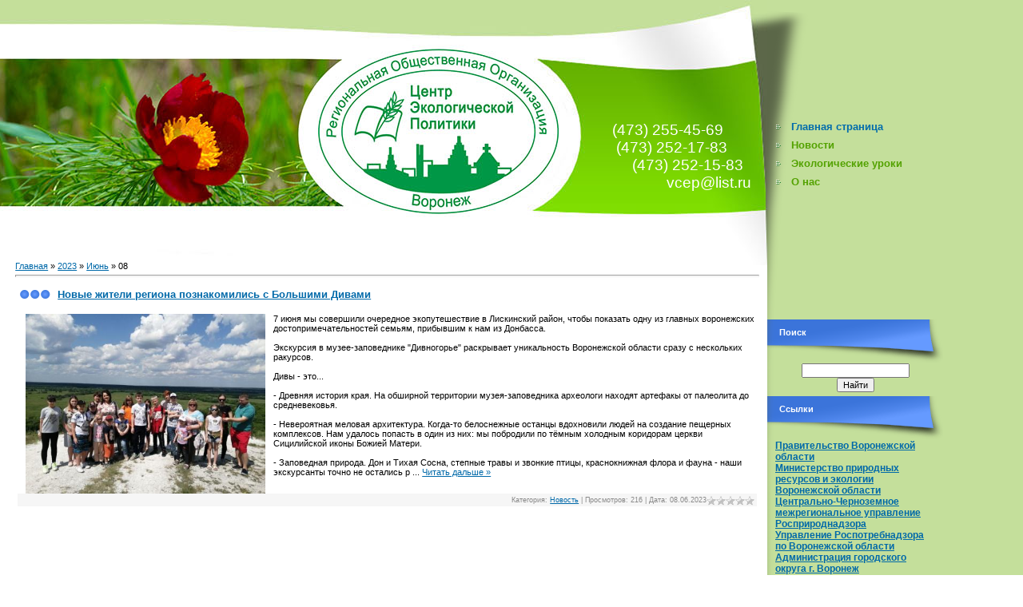

--- FILE ---
content_type: text/html; charset=UTF-8
request_url: http://vcep-vrn.ru/news/2023-06-08
body_size: 6565
content:
<html>
<head>
<meta http-equiv="content-type" content="text/html; charset=UTF-8">
<title>08 Июня 2023 - Центр экологической политики</title>

<link type="text/css" rel="StyleSheet" href="/_st/my.css" />

	<link rel="stylesheet" href="/.s/src/base.min.css" />
	<link rel="stylesheet" href="/.s/src/layer7.min.css" />

	<script src="/.s/src/jquery-1.12.4.min.js"></script>
	
	<script src="/.s/src/uwnd.min.js"></script>
	<script src="//s745.ucoz.net/cgi/uutils.fcg?a=uSD&ca=2&ug=999&isp=1&r=0.266514601767554"></script>
	<link rel="stylesheet" href="/.s/src/ulightbox/ulightbox.min.css" />
	<link rel="stylesheet" href="/.s/src/social.css" />
	<script src="/.s/src/ulightbox/ulightbox.min.js"></script>
	<script async defer src="https://www.google.com/recaptcha/api.js?onload=reCallback&render=explicit&hl=ru"></script>
	<script>
/* --- UCOZ-JS-DATA --- */
window.uCoz = {"ssid":"164417450140216201155","layerType":7,"language":"ru","uLightboxType":1,"country":"US","module":"news","site":{"host":"ecovrn.ucoz.ru","domain":"vcep-vrn.ru","id":"0ecovrn"},"sign":{"5255":"Помощник","7253":"Начать слайд-шоу","3125":"Закрыть","7251":"Запрошенный контент не может быть загружен. Пожалуйста, попробуйте позже.","7287":"Перейти на страницу с фотографией.","7252":"Предыдущий","7254":"Изменить размер","5458":"Следующий"}};
/* --- UCOZ-JS-CODE --- */

		function eRateEntry(select, id, a = 65, mod = 'news', mark = +select.value, path = '', ajax, soc) {
			if (mod == 'shop') { path = `/${ id }/edit`; ajax = 2; }
			( !!select ? confirm(select.selectedOptions[0].textContent.trim() + '?') : true )
			&& _uPostForm('', { type:'POST', url:'/' + mod + path, data:{ a, id, mark, mod, ajax, ...soc } });
		}
 function uSocialLogin(t) {
			var params = {"yandex":{"width":870,"height":515},"vkontakte":{"height":400,"width":790},"google":{"width":700,"height":600},"ok":{"width":710,"height":390},"facebook":{"height":520,"width":950}};
			var ref = escape(location.protocol + '//' + ('vcep-vrn.ru' || location.hostname) + location.pathname + ((location.hash ? ( location.search ? location.search + '&' : '?' ) + 'rnd=' + Date.now() + location.hash : ( location.search || '' ))));
			window.open('/'+t+'?ref='+ref,'conwin','width='+params[t].width+',height='+params[t].height+',status=1,resizable=1,left='+parseInt((screen.availWidth/2)-(params[t].width/2))+',top='+parseInt((screen.availHeight/2)-(params[t].height/2)-20)+'screenX='+parseInt((screen.availWidth/2)-(params[t].width/2))+',screenY='+parseInt((screen.availHeight/2)-(params[t].height/2)-20));
			return false;
		}
		function TelegramAuth(user){
			user['a'] = 9; user['m'] = 'telegram';
			_uPostForm('', {type: 'POST', url: '/index/sub', data: user});
		}
function loginPopupForm(params = {}) { new _uWnd('LF', ' ', -250, -100, { closeonesc:1, resize:1 }, { url:'/index/40' + (params.urlParams ? '?'+params.urlParams : '') }) }
function reCallback() {
		$('.g-recaptcha').each(function(index, element) {
			element.setAttribute('rcid', index);
			
		if ($(element).is(':empty') && grecaptcha.render) {
			grecaptcha.render(element, {
				sitekey:element.getAttribute('data-sitekey'),
				theme:element.getAttribute('data-theme'),
				size:element.getAttribute('data-size')
			});
		}
	
		});
	}
	function reReset(reset) {
		reset && grecaptcha.reset(reset.previousElementSibling.getAttribute('rcid'));
		if (!reset) for (rel in ___grecaptcha_cfg.clients) grecaptcha.reset(rel);
	}
/* --- UCOZ-JS-END --- */
</script>

	<style>.UhideBlock{display:none; }</style>
	<script type="text/javascript">new Image().src = "//counter.yadro.ru/hit;noadsru?r"+escape(document.referrer)+(screen&&";s"+screen.width+"*"+screen.height+"*"+(screen.colorDepth||screen.pixelDepth))+";u"+escape(document.URL)+";"+Date.now();</script>
</head>

<body>

<table cellpadding="0" cellspacing="0" border="0" width="100%">
 <tr>
 <td valign="top" id="leftColumn">
 <!--U1AHEADER1Z--><div class="dataBlock"><br></div>
 <div class="dataBlock"><!--?if()?--><!--<s5200>--><br><!--?else?--><!--<s5212>--><b></b><!--?endif?--></div>
 <div id="logoBlock"><h1><font style="font-size: 14pt;" size="4">(473) 255-45-69 &nbsp; &nbsp; &nbsp;&nbsp; (473) </font><span style="font-size: 14pt;">252-17-83 &nbsp; &nbsp; &nbsp;</span><span style="font-size: 14pt;"> </span><span style="font-size: 14pt;">(473) 252-15-83 &nbsp; &nbsp;&nbsp;</span><span style="font-size: 14pt;">vcep@list.ru</span></h1></div>
 <div class="navBlock"><font color="#000000"><a href="http://vcep-vrn.ru/"><!--<s5176>--><br></a><a href="http://vcep-vrn.ru/news/rss/"></a></font><!--?if()?--><!--?else?--><!--?endif?--><!--?if()?--><!--?else?--><!--?endif?--><!--?if(http://vcep-vrn.ru/news/rss/)?--><!--?endif?--></div>
<script>
 (function(i,s,o,g,r,a,m){i['GoogleAnalyticsObject']=r;i[r]=i[r]||function(){
 (i[r].q=i[r].q||[]).push(arguments)},i[r].l=1*new Date();a=s.createElement(o),
 m=s.getElementsByTagName(o)[0];a.async=1;a.src=g;m.parentNode.insertBefore(a,m)
 })(window,document,'script','//www.google-analytics.com/analytics.js','ga');

 ga('create', 'UA-45076010-1', 'vcep-vrn.ru');
 ga('send', 'pageview');

</script><!--/U1AHEADER1Z-->
 <div id="contentBlock"><!-- <middle> --><!-- <body> --><a href="http://vcep-vrn.ru/"><!--<s5176>-->Главная<!--</s>--></a> &raquo; <a class="dateBar breadcrumb-item" href="/news/2023-00">2023</a> <span class="breadcrumb-sep">&raquo;</span> <a class="dateBar breadcrumb-item" href="/news/2023-06">Июнь</a> <span class="breadcrumb-sep">&raquo;</span> <span class="breadcrumb-curr">08</span> <hr />
<table border="0" width="100%" cellspacing="0" cellpadding="0" class="dayAllEntries"><tr><td class="archiveEntries"><div id="entryID1157"><table class="eBlock" border="0" cellpadding="0" cellspacing="0" width="100%"><tbody><tr><td style="padding:3px;">

<div class="eTitle" style="text-align:left;"><a href="/news/novye_zhiteli_regiona_poznakomilis_s_bolshimi_divami/2023-06-08-1157">Новые жители региона познакомились с Большими Дивами</a></div>
<div class="eMessage" style="text-align:left;clear:both;padding-top:2px;padding-bottom:2px;"><p><img alt="" src="/5news/vxvFHoaWCR8.jpg" style="margin-left: 10px; margin-right: 10px; float: left; width: 300px; height: 225px;" />7 июня мы совершили очередное экопутешествие в Лискинский район, чтобы показать одну из главных воронежских достопримечательностей семьям, прибывшим к нам из Донбасса.<br />
<br />
Экскурсия в музее-заповеднике &quot;Дивногорье&quot; раскрывает уникальность Воронежской области сразу с нескольких ракурсов.<br />
<br />
Дивы - это...<br />
<br />
- Древняя история края. На обширной территории музея-заповедника археологи находят артефакы от палеолита до средневековья.<br />
<br />
- Невероятная меловая архитектура. Когда-то белоснежные останцы вдохновили людей на создание пещерных комплексов. Нам удалось попасть в один из них: мы побродили по тёмным холодным коридорам церкви Сицилийской иконы Божией Матери.<br />
<br />
- Заповедная природа. Дон и Тихая Сосна, степные травы и звонкие птицы, краснокнижная флора и фауна - наши экскурсанты точно не остались р
		<!--"-->
		<span class="entDots">... </span>
		<span class="entryReadAll">
			<a class="entryReadAllLink" href="/news/novye_zhiteli_regiona_poznakomilis_s_bolshimi_divami/2023-06-08-1157">Читать дальше &raquo;</a>
		</span></div>
<div class="eDetails" style="clear:both;">
<div style="float:right">
		<style type="text/css">
			.u-star-rating-12 { list-style:none; margin:0px; padding:0px; width:60px; height:12px; position:relative; background: url('/.s/img/stars/3/12.png') top left repeat-x }
			.u-star-rating-12 li{ padding:0px; margin:0px; float:left }
			.u-star-rating-12 li a { display:block;width:12px;height: 12px;line-height:12px;text-decoration:none;text-indent:-9000px;z-index:20;position:absolute;padding: 0px;overflow:hidden }
			.u-star-rating-12 li a:hover { background: url('/.s/img/stars/3/12.png') left center;z-index:2;left:0px;border:none }
			.u-star-rating-12 a.u-one-star { left:0px }
			.u-star-rating-12 a.u-one-star:hover { width:12px }
			.u-star-rating-12 a.u-two-stars { left:12px }
			.u-star-rating-12 a.u-two-stars:hover { width:24px }
			.u-star-rating-12 a.u-three-stars { left:24px }
			.u-star-rating-12 a.u-three-stars:hover { width:36px }
			.u-star-rating-12 a.u-four-stars { left:36px }
			.u-star-rating-12 a.u-four-stars:hover { width:48px }
			.u-star-rating-12 a.u-five-stars { left:48px }
			.u-star-rating-12 a.u-five-stars:hover { width:60px }
			.u-star-rating-12 li.u-current-rating { top:0 !important; left:0 !important;margin:0 !important;padding:0 !important;outline:none;background: url('/.s/img/stars/3/12.png') left bottom;position: absolute;height:12px !important;line-height:12px !important;display:block;text-indent:-9000px;z-index:1 }
		</style><script>
			var usrarids = {};
			function ustarrating(id, mark) {
				if (!usrarids[id]) {
					usrarids[id] = 1;
					$(".u-star-li-"+id).hide();
					_uPostForm('', { type:'POST', url:`/news`, data:{ a:65, id, mark, mod:'news', ajax:'2' } })
				}
			}
		</script><ul id="uStarRating1157" class="uStarRating1157 u-star-rating-12" title="Рейтинг: 0.0/0">
			<li id="uCurStarRating1157" class="u-current-rating uCurStarRating1157" style="width:0%;"></li></ul></div>
<span class="e-category"><span class="ed-title">Категория:</span> <span class="ed-value"><a href="/news/news/1-0-1">Новость</a></span></span><span class="ed-sep"> | </span>
<span class="e-reads"><span class="ed-title">Просмотров:</span> <span class="ed-value">216</span></span><span class="ed-sep"> | </span>
<span class="ed-sep"> </span>
<span class="e-date"><span class="ed-title">Дата:</span> <span class="ed-value" title="18:02">08.06.2023</span></span>

</div></td></tr></tbody></table><br></div></td></tr></table><!-- </body> --><!-- </middle> --></div>
 </td>
 <td valign="top" id="rightColumn">
   <!-- <sblock_menu> -->

 <table border="0" cellpadding="0" cellspacing="0" class="menuTable"><tr><td class="boxContent"><!-- <bc> --><div id="uMenuDiv1" class="uMenuV" style="position:relative;"><ul class="uMenuRoot">
<li><div class="umn-tl"><div class="umn-tr"><div class="umn-tc"></div></div></div><div class="umn-ml"><div class="umn-mr"><div class="umn-mc"><div class="uMenuItem"><a href="/"><span>Главная страница</span></a></div></div></div></div><div class="umn-bl"><div class="umn-br"><div class="umn-bc"><div class="umn-footer"></div></div></div></div></li>
<li><div class="umn-tl"><div class="umn-tr"><div class="umn-tc"></div></div></div><div class="umn-ml"><div class="umn-mr"><div class="umn-mc"><div class="uMenuItem"><a href="/news/news/1-0-1"><span>Новости</span></a></div></div></div></div><div class="umn-bl"><div class="umn-br"><div class="umn-bc"><div class="umn-footer"></div></div></div></div></li>
<li><div class="umn-tl"><div class="umn-tr"><div class="umn-tc"></div></div></div><div class="umn-ml"><div class="umn-mr"><div class="umn-mc"><div class="uMenuItem"><a href="/index/ehkologicheskie_uroki/0-6"><span>Экологические уроки</span></a></div></div></div></div><div class="umn-bl"><div class="umn-br"><div class="umn-bc"><div class="umn-footer"></div></div></div></div></li>
<li><div class="umn-tl"><div class="umn-tr"><div class="umn-tc"></div></div></div><div class="umn-ml"><div class="umn-mr"><div class="umn-mc"><div class="uMenuItem"><a href="/index/o_nas/0-4"><span>О нас</span></a></div></div></div></div><div class="umn-bl"><div class="umn-br"><div class="umn-bc"><div class="umn-footer"></div></div></div></div></li></ul></div><script>$(function(){_uBuildMenu('#uMenuDiv1',0,document.location.href+'/','uMenuItemA','uMenuArrow',2500);})</script><!-- </bc> --></td></tr></table>
  
<!-- </sblock_menu> -->
<!--U1CLEFTER1Z-->
<!-- <block1> -->

<table border="0" cellpadding="0" cellspacing="0" class="boxTable"><tr><td class="boxTitle"><b><!-- <bt> --><!--<s3163>-->Поиск<!--</s>--><!-- </bt> --></b></td></tr><tr><td class="boxContent"><div align="center"><!-- <bc> -->
		<div class="searchForm">
			<form onsubmit="this.sfSbm.disabled=true" method="get" style="margin:0" action="/search/">
				<div align="center" class="schQuery">
					<input type="text" name="q" maxlength="30" size="20" class="queryField" />
				</div>
				<div align="center" class="schBtn">
					<input type="submit" class="searchSbmFl" name="sfSbm" value="Найти" />
				</div>
				<input type="hidden" name="t" value="0">
			</form>
		</div><!-- </bc> --></div></td></tr></table>

<!-- </block1> -->

<!-- <block8753> -->
<table border="0" cellpadding="0" cellspacing="0" class="boxTable"><tr><td class="boxTitle"><b><!-- <bt> -->Ссылки<!-- </bt> --></b></td></tr><tr><td class="boxContent"><!-- <bc> --><h3><a href=" https://www.govvrn.ru/" title="Правительство Воронежской области" target="_blank">Правительство Воронежской области</a><br>
<a href="https://www.govvrn.ru/organizacia/-/~/id/844415" title="Министерство природных ресурсов и экологии Воронежской области" target="_blank">Министерство природных ресурсов и экологии Воронежской области</a><br>
<a href="https://rpn.gov.ru/regions/36/news/" title="Центрально-Черноземное межрегиональное управление Росприроднадзора" target="_blank">Центрально-Черноземное межрегиональное управление Росприроднадзора</a><br>
<a href="https://36.rospotrebnadzor.ru/" title="Управление Роспотребнадзора по Воронежской области" target="_blank">Управление Роспотребнадзора по Воронежской области</a><br>
<a href="https://www.voronezh-city.ru/" title="Администрация городского округа г. Воронеж" target="_blank">Администрация городского округа г. Воронеж</a><br>
<a href="https://eco.voronezh-city.ru/" title="Управление экологии городского округа г. Воронеж" target="_blank">Управление экологии городского округа г. Воронеж</a><br>
<a href="https://opvo36.ru/" title="Общественная палата Воронежской области" target="_blank">Общественная палата Воронежской области</a><!-- </bc> --></td></tr></table>
<!-- </block8753> -->

<!-- <block2> -->

<table border="0" cellpadding="0" cellspacing="0" class="boxTable"><tr><td class="boxTitle"><b><!-- <bt> --><!--<s5171>-->Календарь<!--</s>--><!-- </bt> --></b></td></tr><tr><td class="boxContent"><div align="center"><!-- <bc> -->
		<table border="0" cellspacing="1" cellpadding="2" class="calTable">
			<tr><td align="center" class="calMonth" colspan="7"><a title="Май 2023" class="calMonthLink cal-month-link-prev" rel="nofollow" href="/news/2023-05">&laquo;</a>&nbsp; <a class="calMonthLink cal-month-current" rel="nofollow" href="/news/2023-06">Июнь 2023</a> &nbsp;<a title="Июль 2023" class="calMonthLink cal-month-link-next" rel="nofollow" href="/news/2023-07">&raquo;</a></td></tr>
		<tr>
			<td align="center" class="calWday">Пн</td>
			<td align="center" class="calWday">Вт</td>
			<td align="center" class="calWday">Ср</td>
			<td align="center" class="calWday">Чт</td>
			<td align="center" class="calWday">Пт</td>
			<td align="center" class="calWdaySe">Сб</td>
			<td align="center" class="calWdaySu">Вс</td>
		</tr><tr><td>&nbsp;</td><td>&nbsp;</td><td>&nbsp;</td><td align="center" class="calMdayIs"><a class="calMdayLink" href="/news/2023-06-01" title="1 Сообщений">1</a></td><td align="center" class="calMdayIs"><a class="calMdayLink" href="/news/2023-06-02" title="1 Сообщений">2</a></td><td align="center" class="calMdayIs"><a class="calMdayLink" href="/news/2023-06-03" title="2 Сообщений">3</a></td><td align="center" class="calMdayIs"><a class="calMdayLink" href="/news/2023-06-04" title="1 Сообщений">4</a></td></tr><tr><td align="center" class="calMdayIs"><a class="calMdayLink" href="/news/2023-06-05" title="1 Сообщений">5</a></td><td align="center" class="calMday">6</td><td align="center" class="calMdayIs"><a class="calMdayLink" href="/news/2023-06-07" title="3 Сообщений">7</a></td><td align="center" class="calMdayIsA"><a class="calMdayLink" href="/news/2023-06-08" title="1 Сообщений">8</a></td><td align="center" class="calMdayIs"><a class="calMdayLink" href="/news/2023-06-09" title="2 Сообщений">9</a></td><td align="center" class="calMdayIs"><a class="calMdayLink" href="/news/2023-06-10" title="1 Сообщений">10</a></td><td align="center" class="calMday">11</td></tr><tr><td align="center" class="calMday">12</td><td align="center" class="calMday">13</td><td align="center" class="calMdayIs"><a class="calMdayLink" href="/news/2023-06-14" title="1 Сообщений">14</a></td><td align="center" class="calMdayIs"><a class="calMdayLink" href="/news/2023-06-15" title="1 Сообщений">15</a></td><td align="center" class="calMdayIs"><a class="calMdayLink" href="/news/2023-06-16" title="1 Сообщений">16</a></td><td align="center" class="calMdayIs"><a class="calMdayLink" href="/news/2023-06-17" title="1 Сообщений">17</a></td><td align="center" class="calMday">18</td></tr><tr><td align="center" class="calMdayIs"><a class="calMdayLink" href="/news/2023-06-19" title="1 Сообщений">19</a></td><td align="center" class="calMdayIs"><a class="calMdayLink" href="/news/2023-06-20" title="1 Сообщений">20</a></td><td align="center" class="calMdayIs"><a class="calMdayLink" href="/news/2023-06-21" title="1 Сообщений">21</a></td><td align="center" class="calMdayIs"><a class="calMdayLink" href="/news/2023-06-22" title="1 Сообщений">22</a></td><td align="center" class="calMdayIs"><a class="calMdayLink" href="/news/2023-06-23" title="3 Сообщений">23</a></td><td align="center" class="calMdayIs"><a class="calMdayLink" href="/news/2023-06-24" title="1 Сообщений">24</a></td><td align="center" class="calMday">25</td></tr><tr><td align="center" class="calMdayIs"><a class="calMdayLink" href="/news/2023-06-26" title="2 Сообщений">26</a></td><td align="center" class="calMday">27</td><td align="center" class="calMdayIs"><a class="calMdayLink" href="/news/2023-06-28" title="2 Сообщений">28</a></td><td align="center" class="calMdayIs"><a class="calMdayLink" href="/news/2023-06-29" title="1 Сообщений">29</a></td><td align="center" class="calMdayIs"><a class="calMdayLink" href="/news/2023-06-30" title="1 Сообщений">30</a></td></tr></table><!-- </bc> --></div></td></tr></table>

<!-- </block2> -->

<!-- <block3> -->
<table border="0" cellpadding="0" cellspacing="0" class="boxTable"><tr><td class="boxTitle"><b><!-- <bt> -->Партнеры<!-- </bt> --></b></td></tr><tr><td class="boxContent"><!-- <bc> --><h3><a href="http://rostok.obrvrn.ru//" title="Росток" target="_blank">Росток</a><br>
<a href="https://nasha-priroda.ru//" title="Наша природа" target="_blank">Наша природа</a><br>
<a href="https://vk.com/teamenvironmentalprotectionvspu" title="Дружина охраны природы ВГПУ" target="_blank">Дружина охраны природы ВГПУ</a><br>
<a href="http://cgv.vivt.ru/" title="Центр гражданской взаимопомощи" target="_blank">Центр гражданской взаимопомощи</a><br>
<a href="http://pravonazhizn.ru/" title="Право на жизнь" target="_blank">Право на жизнь</a><br>
<a href="https://www.sibur.ru/voronejkauchuk/" title="Воронежсинтезкаучук" target="_blank">Воронежсинтезкаучук</a><br>
<a href="https://ecosystem-vrn.ru" title="Экосистема" target="_blank">Экосистема</a><!-- </bc> --></td></tr></table>
<!-- </block3> -->

<!-- <block5> -->

<!-- </block5> -->

<!-- <block7> -->

<!-- </block7> -->

<!-- <block6> -->

<!-- </block6> -->
<!--/U1CLEFTER1Z-->
  </td>
 </tr>
</table>
 <!--U1BFOOTER1Z--><div id="footer">Центр экологической политики &copy; 2025<!-- </copy> --> | <!-- "' --><span class="pbIzc0aE">Хостинг от <a href="https://www.ucoz.ru/">uCoz</a></span></div><!--/U1BFOOTER1Z-->

</body>

</html>



<!-- 0.07404 (s745) -->

--- FILE ---
content_type: text/plain
request_url: https://www.google-analytics.com/j/collect?v=1&_v=j102&a=1539374648&t=pageview&_s=1&dl=http%3A%2F%2Fvcep-vrn.ru%2Fnews%2F2023-06-08&ul=en-us%40posix&dt=08%20%D0%98%D1%8E%D0%BD%D1%8F%202023%20-%20%D0%A6%D0%B5%D0%BD%D1%82%D1%80%20%D1%8D%D0%BA%D0%BE%D0%BB%D0%BE%D0%B3%D0%B8%D1%87%D0%B5%D1%81%D0%BA%D0%BE%D0%B9%20%D0%BF%D0%BE%D0%BB%D0%B8%D1%82%D0%B8%D0%BA%D0%B8&sr=1280x720&vp=1280x720&_u=IEBAAAABAAAAACAAI~&jid=793119259&gjid=1109431917&cid=919677429.1763681342&tid=UA-45076010-1&_gid=1898218765.1763681342&_r=1&_slc=1&z=1669023229
body_size: -283
content:
2,cG-5M8Y9HKWNY